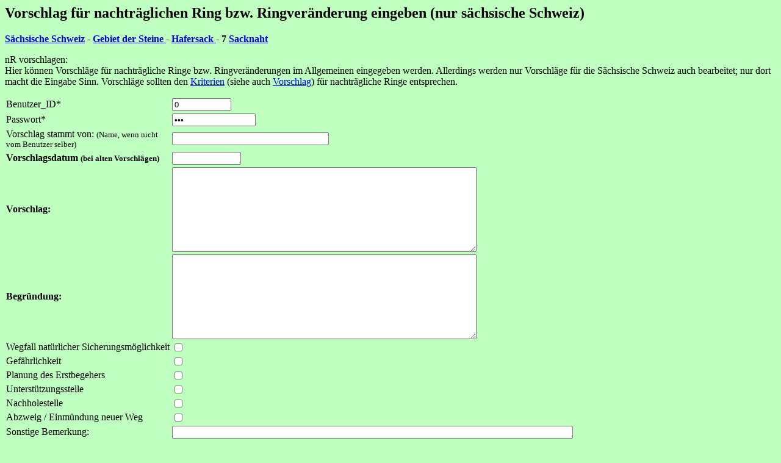

--- FILE ---
content_type: text/html
request_url: http://db-sandsteinklettern.gipfelbuch.de/nre.php?wegid=20788
body_size: 1567
content:
<!DOCTYPE HTML PUBLIC "-//W3C//DTD HTML 3.2//EN">
<HTML>
<HEAD>
   <TITLE>nR Vorschl&auml;ge</TITLE>
   <meta http-equiv="content-type" content="text/html; charset=ISO-8859-1">
   <link rel="shortcut icon" href="http://db-sandsteinklettern.gipfelbuch.de/favicon1.ico">
   <meta name="robots" content="noindex">
</HEAD>
<BODY TEXT="#000000" BGCOLOR="#BFFFBF" LINK="#0000EE" VLINK="#551A8B" ALINK="#FF0000">
<H2>Vorschlag für nachtr&auml;glichen Ring bzw. Ringveränderung eingeben (nur s&auml;chsische Schweiz)</H2>
  <!-- Formular Vorschlagseingabe -->
  <B><A HREF="gebiet.php?gebietid=19">Sächsische Schweiz</A> -
   <A HREF="gipfel.php?sektorid=133"> Gebiet der Steine </A> -
  <A HREF="weg.php?gipfelid=4461">
  Hafersack </A> - 7  <A HREF="komment.php?wegid=20788">Sacknaht </B></A>
  <P>nR vorschlagen:<BR>
  Hier können Vorschl&auml;ge für nachtr&auml;gliche Ringe bzw. Ringveränderungen im
  Allgemeinen eingegeben werden. Allerdings werden
  nur Vorschl&auml;ge für die S&auml;chsische Schweiz auch bearbeitet; nur dort macht die
  Eingabe Sinn. Vorschl&auml;ge sollten den <A HREF="nr.htm">Kriterien</A> (siehe auch
  <A HREF="nr2.htm">Vorschlag</A>) für nachtr&auml;gliche Ringe entsprechen.
  <BR>
  <form action=nre.php method=post enctype=multipart/form-data>
  <input type="hidden" name="wegid" value="20788" >
  <input type="hidden" name="gipfelid" value="4461" >
  <table border="0" cellspacing="0" cellpadding="2">
  <TR>
    <TD width="50">Benutzer_ID*</TD>
    <TD><input type="text" name="userid" size="10" maxlength="10" value="0"></TD>
  </TR><TR>
    <TD width="50">Passwort*</TD>
    <TD><input type="password" name="pwd" size="15" maxlength="30" value="xxx"></TD>
  </TR><TR>
    <TD width="50">Vorschlag stammt von: <FONT SIZE=-1>(Name, wenn nicht vom Benutzer selber)</Font></TD>
    <TD><input type="text" name="einreichname" size="30" maxlength="100">
    </TD>
  </TR><TR>
    <TD ><B>Vorschlagsdatum <FONT SIZE=-1>(bei alten Vorschlägen)</Font></B></TD>
    <TD><input type="text" name="adatum" size="12" maxlength="12" value=""></TD>
  </TR><TR>
    <TD><B>Vorschlag:</B></TD>
    <TD><textarea name="vorschlag" cols="60" rows="9"></textarea></TD>
  </TR><TR>
    <TD><B>Begr&uuml;ndung:</B></TD>
    <TD><textarea name="begruendung" cols="60" rows="9"></textarea></TD>
  </TR><!-- <TR>
    <TD><B>zutreffendes nR-Kriterium:</B></TD>
  <TD>
        <select name="nrkrit">
          <option value="0" selected>Keine Angabe</option>
          <option value="1">Wegfall natürlicher Sicherungsmöglichkeit</option>
          <option value="2">Gef&auml;hrlichkeit</option>
          <option value="3">Planung des Erstbegehers</option>
          <option value="4">Unterstützungsstelle</option>
          <option value="5">Nachholestelle</option>
          <option value="6">Abzweig neuer Weg</option>
        </select>
     </TD>
  </TR> --><TR>
    <TD>Wegfall natürlicher Sicherungsmöglichkeit</TD>
    <TD><input type="checkbox" name="nrkrit1"></TD>
  </TR><TR>
    <TD>Gef&auml;hrlichkeit</TD>
    <TD><input type="checkbox" name="nrkrit2"></TD>
  </TR><TR>
    <TD>Planung des Erstbegehers</TD>
    <TD><input type="checkbox" name="nrkrit3"></TD>
  </TR><TR>
    <TD>Unterstützungsstelle</TD>
    <TD><input type="checkbox" name="nrkrit4"></TD>
  </TR><TR>
    <TD>Nachholestelle</TD>
    <TD><input type="checkbox" name="nrkrit5"></TD>
  </TR><TR>
    <TD>Abzweig / Einmündung neuer Weg</TD>
    <TD><input type="checkbox" name="nrkrit6"></TD>
  </TR><TR>
    <TD>Sonstige Bemerkung:</TD>
    <TD><input type="text" name="bemerkung" size="80" maxlength="255">
    </TD>
  </TR>
  </table>
  <input type="submit" name="abschicken" value="nR-Vorschlag eintragen">
  </form></P>
  <P>
Zur&uuml;ck zum <A HREF="komment.php?wegid=20788">Weg</A><BR>
Zur <A HREF="weg.php?gipfelid=4461">Wege&uuml;bersicht</A><BR>
Zur <A HREF="gipfel.php?sektorid=133">Gipfelliste</A><BR>
Zur &Uuml;bersicht &uuml;ber die <A HREF="gebiet.php?gebietid=19">Teilgebiete</A><BR>
Zur <A HREF="adr.php">Hauptseite</A></P>
<P><I>Zuletzt ge&auml;ndert: 15.1.2019 </I><A HREF="mailto:joebrutscher@t-online.de">J&ouml;rg
Brutscher</A></P>
</BODY>
</HTML>
